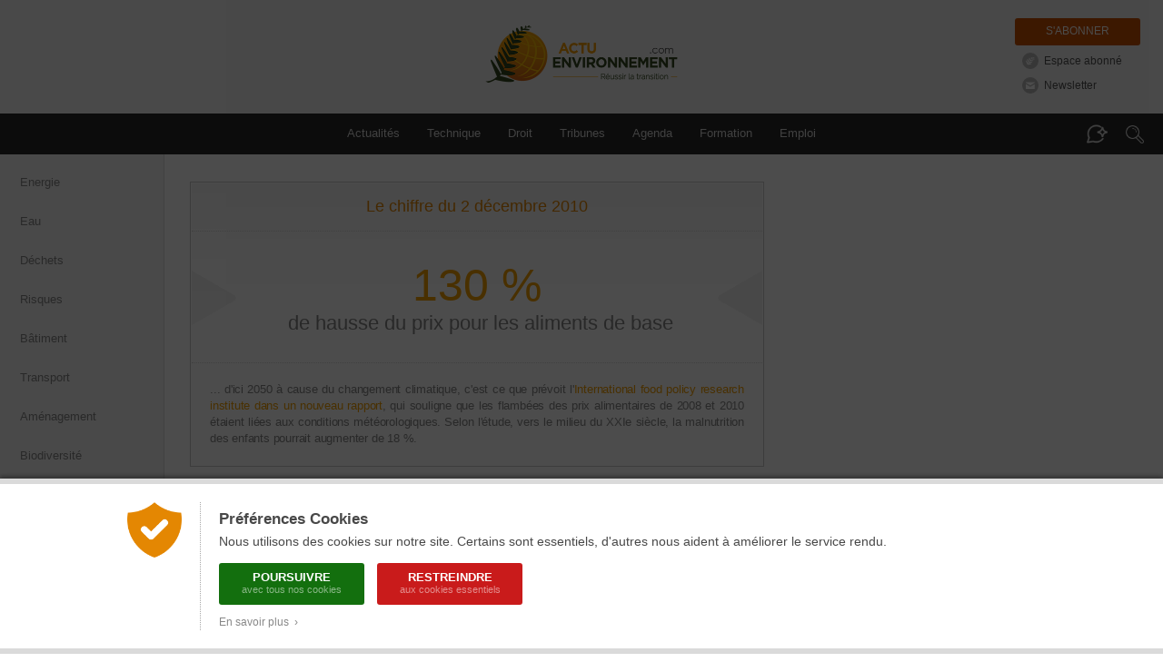

--- FILE ---
content_type: text/css
request_url: https://www.actu-environnement.com/styles/modules/module_publireportages.css?1
body_size: 785
content:
#module-publireportages { overflow:visible; position:relative; width:342px; border-left:1px solid #DADADA; border-right:1px solid #DADADA; border-top:5px solid #acc604; border-bottom:1px solid #DADADA; border-radius:4px; margin-bottom:20px; }

#module-publireportages h1 { background:url('/images/interface/modules/publireportages/puce-h1.gif') center left no-repeat; padding-left:16px; margin:11px 0 12px -1px; font-weight:normal; font-size:17px; color:#a3bc04; }

#module-publireportages .publireportage { background:#F2F2F2; width:322px; margin-bottom:5px; border-radius:2px; }
#module-publireportages .publireportage:hover { background:#EAEAEA; }
#module-publireportages .publireportage td { vertical-align:middle; }
#module-publireportages .publireportage td.illustration { width:114px; }
#module-publireportages .publireportage td.illustration a { display:block; width:114px; text-align:center; }
#module-publireportages .publireportage img { display:block; overflow:hidden; border:3px solid #FFF; box-shadow:0px 0px 3px #C0C0C0; margin:11px auto 11px auto; background:#FFF; }
#module-publireportages .publireportage img.portrait { height:80px; }
#module-publireportages .publireportage img.paysage { height:60px; }
#module-publireportages .publireportage h2 { margin:11px 0 11px 18px; }
#module-publireportages .publireportage h2 a { display:block; font-size:13.5px; color:#484848; font-weight:normal; line-height:18px; text-decoration:none; }
#module-publireportages .publireportage h2 a:hover { color:#000; }
#module-publireportages .publireportage h2 a span { display:block; color:#7fa011; font-size:10px; text-transform:uppercase; padding-top:0px; }

#module-publireportages .tous-publireportages { display:block; background:#ACC604; font-size:13.5px; color:#FFF; margin:0 10px 10px 10px; text-align:center; padding:10px 0 12px 0; border-radius:2px; text-decoration:none; text-shadow:1px 1px 0 rgba(0,0,0,0.1); }
#module-publireportages .tous-publireportages:hover { background:#a3bc04; }

#mp_liste { position:relative; overflow:hidden; margin:0 10px 10px 10px; border-radius:4px; }
#mp_slider { display:block; width:9px; height:30px; background:#F8F8F8 url('/images/interface/modules/publireportages/slider.gif') center center no-repeat; border-radius:10px; cursor:pointer; border:1px solid #DADADA; }
#mp_slider_track { display:none; position:absolute; width:9px; height:30px; top:43px; right:-4px; z-index:2; }
